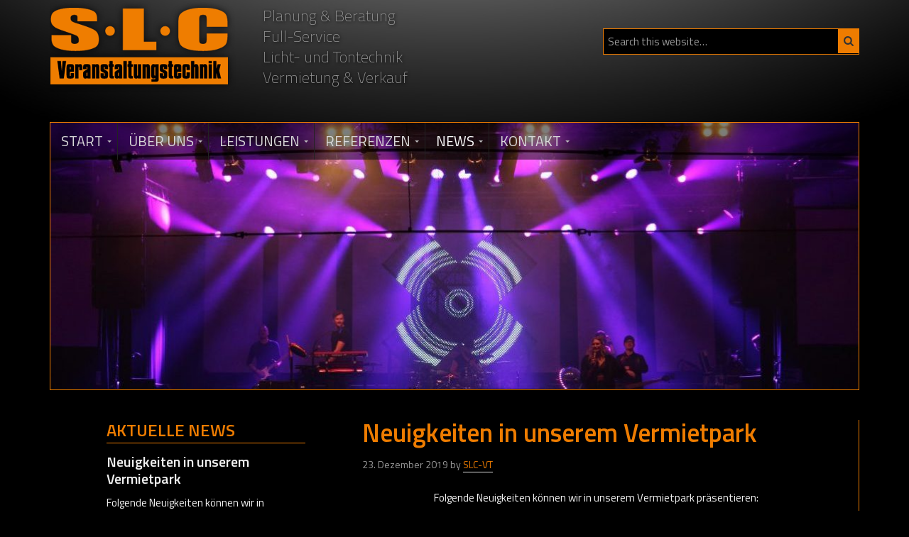

--- FILE ---
content_type: text/html; charset=UTF-8
request_url: http://www.slc-veranstaltungstechnik.de/neuigkeiten-in-unserem-vermietpark/
body_size: 31956
content:
<!DOCTYPE html>
<html lang="de-DE">
<head >
<meta charset="UTF-8" />
<title>Neuigkeiten in unserem Vermietpark</title><meta name="robots" content="noodp,noydir" />
<meta name="viewport" content="width=device-width, initial-scale=1" />
<link rel='dns-prefetch' href='//fonts.googleapis.com' />
<link rel='dns-prefetch' href='//s.w.org' />
<link rel="alternate" type="application/rss+xml" title="SLC Veranstaltungstechnik &raquo; Feed" href="http://www.slc-veranstaltungstechnik.de/feed/" />
<link rel="alternate" type="application/rss+xml" title="SLC Veranstaltungstechnik &raquo; Kommentar-Feed" href="http://www.slc-veranstaltungstechnik.de/comments/feed/" />
<link rel="canonical" href="http://www.slc-veranstaltungstechnik.de/neuigkeiten-in-unserem-vermietpark/" />
		<script type="text/javascript">
			window._wpemojiSettings = {"baseUrl":"https:\/\/s.w.org\/images\/core\/emoji\/11.2.0\/72x72\/","ext":".png","svgUrl":"https:\/\/s.w.org\/images\/core\/emoji\/11.2.0\/svg\/","svgExt":".svg","source":{"concatemoji":"http:\/\/www.slc-veranstaltungstechnik.de\/wp-includes\/js\/wp-emoji-release.min.js?ver=5.1.6"}};
			!function(a,b,c){function d(a,b){var c=String.fromCharCode;l.clearRect(0,0,k.width,k.height),l.fillText(c.apply(this,a),0,0);var d=k.toDataURL();l.clearRect(0,0,k.width,k.height),l.fillText(c.apply(this,b),0,0);var e=k.toDataURL();return d===e}function e(a){var b;if(!l||!l.fillText)return!1;switch(l.textBaseline="top",l.font="600 32px Arial",a){case"flag":return!(b=d([55356,56826,55356,56819],[55356,56826,8203,55356,56819]))&&(b=d([55356,57332,56128,56423,56128,56418,56128,56421,56128,56430,56128,56423,56128,56447],[55356,57332,8203,56128,56423,8203,56128,56418,8203,56128,56421,8203,56128,56430,8203,56128,56423,8203,56128,56447]),!b);case"emoji":return b=d([55358,56760,9792,65039],[55358,56760,8203,9792,65039]),!b}return!1}function f(a){var c=b.createElement("script");c.src=a,c.defer=c.type="text/javascript",b.getElementsByTagName("head")[0].appendChild(c)}var g,h,i,j,k=b.createElement("canvas"),l=k.getContext&&k.getContext("2d");for(j=Array("flag","emoji"),c.supports={everything:!0,everythingExceptFlag:!0},i=0;i<j.length;i++)c.supports[j[i]]=e(j[i]),c.supports.everything=c.supports.everything&&c.supports[j[i]],"flag"!==j[i]&&(c.supports.everythingExceptFlag=c.supports.everythingExceptFlag&&c.supports[j[i]]);c.supports.everythingExceptFlag=c.supports.everythingExceptFlag&&!c.supports.flag,c.DOMReady=!1,c.readyCallback=function(){c.DOMReady=!0},c.supports.everything||(h=function(){c.readyCallback()},b.addEventListener?(b.addEventListener("DOMContentLoaded",h,!1),a.addEventListener("load",h,!1)):(a.attachEvent("onload",h),b.attachEvent("onreadystatechange",function(){"complete"===b.readyState&&c.readyCallback()})),g=c.source||{},g.concatemoji?f(g.concatemoji):g.wpemoji&&g.twemoji&&(f(g.twemoji),f(g.wpemoji)))}(window,document,window._wpemojiSettings);
		</script>
		<style type="text/css">
img.wp-smiley,
img.emoji {
	display: inline !important;
	border: none !important;
	box-shadow: none !important;
	height: 1em !important;
	width: 1em !important;
	margin: 0 .07em !important;
	vertical-align: -0.1em !important;
	background: none !important;
	padding: 0 !important;
}
</style>
	<link rel='stylesheet' id='slc-veranstaltungstechnik-css'  href='http://www.slc-veranstaltungstechnik.de/wp-content/themes/slc/style.css?ver=2.0.1' type='text/css' media='all' />
<link rel='stylesheet' id='wp-block-library-css'  href='http://www.slc-veranstaltungstechnik.de/wp-includes/css/dist/block-library/style.min.css?ver=5.1.6' type='text/css' media='all' />
<link rel='stylesheet' id='contact-form-7-css'  href='http://www.slc-veranstaltungstechnik.de/wp-content/plugins/contact-form-7/includes/css/styles.css?ver=4.3' type='text/css' media='all' />
<link rel='stylesheet' id='responsive_map_css-css'  href='http://www.slc-veranstaltungstechnik.de/wp-content/plugins/responsive-maps-plugin/includes/css/style.css?ver=2.17' type='text/css' media='all' />
<link rel='stylesheet' id='ubermenu-basic-css'  href='http://www.slc-veranstaltungstechnik.de/wp-content/plugins/ubermenu/standard/styles/basic.css?ver=2.4.0.0' type='text/css' media='all' />
<link rel='stylesheet' id='ubermenu-grey-white-css'  href='http://www.slc-veranstaltungstechnik.de/wp-content/plugins/ubermenu/core/styles/skins/blackwhite.css?ver=2.4.0.0' type='text/css' media='all' />
<link rel='stylesheet' id='google-font-titillium-css'  href='//fonts.googleapis.com/css?family=Titillium+Web%3A200%2C400%2C600&#038;ver=2.0.1' type='text/css' media='all' />
<link rel='stylesheet' id='genesis-extender-default-css'  href='http://www.slc-veranstaltungstechnik.de/wp-content/plugins/genesis-extender/lib/css/default.css?ver=1446710792' type='text/css' media='all' />
<link rel='stylesheet' id='genesis-extender-custom-css'  href='//www.slc-veranstaltungstechnik.de/wp-content/uploads/genesis-extender/plugin/genesis-extender-custom.css?ver=1446710963' type='text/css' media='all' />
<script type='text/javascript' src='http://www.slc-veranstaltungstechnik.de/wp-includes/js/jquery/jquery.js?ver=1.12.4'></script>
<script type='text/javascript' src='http://www.slc-veranstaltungstechnik.de/wp-includes/js/jquery/jquery-migrate.min.js?ver=1.4.1'></script>
<link rel='https://api.w.org/' href='http://www.slc-veranstaltungstechnik.de/wp-json/' />
<link rel="EditURI" type="application/rsd+xml" title="RSD" href="http://www.slc-veranstaltungstechnik.de/xmlrpc.php?rsd" />
<link rel="alternate" type="application/json+oembed" href="http://www.slc-veranstaltungstechnik.de/wp-json/oembed/1.0/embed?url=http%3A%2F%2Fwww.slc-veranstaltungstechnik.de%2Fneuigkeiten-in-unserem-vermietpark%2F" />
<link rel="alternate" type="text/xml+oembed" href="http://www.slc-veranstaltungstechnik.de/wp-json/oembed/1.0/embed?url=http%3A%2F%2Fwww.slc-veranstaltungstechnik.de%2Fneuigkeiten-in-unserem-vermietpark%2F&#038;format=xml" />
<!--[if lt IE 9]><script src="//html5shiv.googlecode.com/svn/trunk/html5.js"></script><![endif]-->
<style type="text/css" id="custom-background-css">
body.custom-background { background-color: #000000; background-image: url("http://www.slc-veranstaltungstechnik.de/wp-content/uploads/2016/04/Hintergrund5.jpg"); background-position: left top; background-size: auto; background-repeat: repeat; background-attachment: fixed; }
</style>
	<link rel="icon" href="http://www.slc-veranstaltungstechnik.de/wp-content/uploads/2016/04/cropped-icon-SLC-Veranstaltungstechnik-32x32.jpg" sizes="32x32" />
<link rel="icon" href="http://www.slc-veranstaltungstechnik.de/wp-content/uploads/2016/04/cropped-icon-SLC-Veranstaltungstechnik-192x192.jpg" sizes="192x192" />
<link rel="apple-touch-icon-precomposed" href="http://www.slc-veranstaltungstechnik.de/wp-content/uploads/2016/04/cropped-icon-SLC-Veranstaltungstechnik-180x180.jpg" />
<meta name="msapplication-TileImage" content="http://www.slc-veranstaltungstechnik.de/wp-content/uploads/2016/04/cropped-icon-SLC-Veranstaltungstechnik-270x270.jpg" />

<!-- UberMenu CSS - Controlled through UberMenu Options Panel 
================================================================ -->
<style type="text/css" id="ubermenu-style-generator-css">
/* Image Text Padding */
#megaMenu .ss-nav-menu-with-img > a > .wpmega-link-title, #megaMenu .ss-nav-menu-with-img > a > .wpmega-link-description, #megaMenu .ss-nav-menu-with-img > a > .wpmega-item-description, #megaMenu .ss-nav-menu-with-img > span.um-anchoremulator > .wpmega-link-title, #megaMenu .ss-nav-menu-with-img > span.um-anchoremulator > .wpmega-link-description, #megaMenu .ss-nav-menu-with-img > span.um-anchoremulator > .wpmega-item-description{
  padding-left: 23px;
}


/* Custom Tweaks - UberMenu Style Configuration Settings */
#megaMenu ul.megaMenu li.menu-item > a span { font-size: 20px; font-size: 2rem; font-weight: 400; text-transform: uppercase; }	
</style>
<!-- end UberMenu CSS -->
		
			</head>
<body class="post-template-default single single-post postid-327 single-format-standard custom-background header-image header-full-width nolayout mac chrome override" itemscope itemtype="http://schema.org/Blog"><div class="site-container"><header class="site-header" itemscope itemtype="http://schema.org/WPHeader"><div class="wrap"><div class="title-area"><div class="two-thirds first"><h1 class="site-title" itemprop="headline"><a href="http://www.slc-veranstaltungstechnik.de/" title="SLC Veranstaltungstechnik">SLC Veranstaltungstechnik</a></h1><h2 class="site-description" itemprop="description">Planung &amp; Beratung<br>Full-Service<br>Licht- und Tontechnik<br>Vermietung &amp; Verkauf</h2></div><div class="one-third"><aside class="header_search widget-area header-widget-area"><section class="widget widget_search"><div class="widget-wrap"><form method="get" class="search-form" action="http://www.slc-veranstaltungstechnik.de/" role="search"><input type="search" name="s" placeholder="Search this website&#x2026;" /><input type="submit" value="&#xe801;" /></form></div></section></aside></div></div></div></header><div class="after-header"><div class="wrap"><div class="header-slider"><div class="wrap"><div id="soliloquy-container-76" class="soliloquy-container soliloquy-fade soliloquy-theme-default soliloquy-preloader" style="max-width: 1140px; max-height: 415px; "><div id="soliloquy-76" class="soliloquy"><ul id="soliloquy-list-76" class="soliloquy-slides"><li id="soliloquy-76-item-1" class="soliloquy-item soliloquy-image-slide" style="display: none;" ><img class="soliloquy-item-image" src="http://www.slc-veranstaltungstechnik.de/wp-content/uploads/2013/12/IMG_0500-e1524596635823.jpg" alt="" title="" /></li><li id="soliloquy-76-item-2" class="soliloquy-item soliloquy-image-slide" style="display: none;" ><img class="soliloquy-item-image" src="http://www.slc-veranstaltungstechnik.de/wp-content/plugins/soliloquy/css/images/holder.gif" data-soliloquy-src="http://www.slc-veranstaltungstechnik.de/wp-content/uploads/2013/12/29386017_2041165009469271_8437789928204533760_o-e1524596539905.jpg" alt="" title="" /></li><li id="soliloquy-76-item-3" class="soliloquy-item soliloquy-image-slide" style="display: none;" ><img class="soliloquy-item-image" src="http://www.slc-veranstaltungstechnik.de/wp-content/plugins/soliloquy/css/images/holder.gif" data-soliloquy-src="http://www.slc-veranstaltungstechnik.de/wp-content/uploads/2013/12/main-slider-bild2.jpg" alt="" title="Main Slider" /></li><li id="soliloquy-76-item-4" class="soliloquy-item soliloquy-image-slide" style="display: none;" ><img class="soliloquy-item-image" src="http://www.slc-veranstaltungstechnik.de/wp-content/plugins/soliloquy/css/images/holder.gif" data-soliloquy-src="http://www.slc-veranstaltungstechnik.de/wp-content/uploads/2013/12/main-slider-bild4.jpg" alt="" title="Main Slider" /></li><li id="soliloquy-76-item-5" class="soliloquy-item soliloquy-image-slide" style="display: none;" ><img class="soliloquy-item-image" src="http://www.slc-veranstaltungstechnik.de/wp-content/plugins/soliloquy/css/images/holder.gif" data-soliloquy-src="http://www.slc-veranstaltungstechnik.de/wp-content/uploads/2013/12/main-slider-bild9.jpg" alt="" title="Main Slider" /></li></ul></div></div><style type="text/css">.soliloquy-container.soliloquy-preloader{background: url("http://www.slc-veranstaltungstechnik.de/wp-content/plugins/soliloquy/css/images/preloader.gif") no-repeat scroll 50% 50%;}@media only screen and (-webkit-min-device-pixel-ratio: 1.5),only screen and (-o-min-device-pixel-ratio: 3/2),only screen and (min--moz-device-pixel-ratio: 1.5),only screen and (min-device-pixel-ratio: 1.5){.soliloquy-container.soliloquy-preloader{background-image: url("http://www.slc-veranstaltungstechnik.de/wp-content/plugins/soliloquy/css/images/preloader@2x.gif");background-size: 16px 16px;}}</style></div></div><nav class="nav-primary" itemscope itemtype="http://schema.org/SiteNavigationElement"><div class="wrap"><nav id="megaMenu" class="megaMenuContainer megaMenu-nojs megaMenuHorizontal wpmega-preset-grey-white megaResponsive megaResponsiveToggle wpmega-withjs megaMenuOnHover megaFullWidth wpmega-noconflict megaMinimizeResiduals megaResetStyles themeloc-primary"><div id="megaMenuToggle" class="megaMenuToggle">Menu&nbsp; <span class="megaMenuToggle-icon"></span></div><ul id="megaUber" class="megaMenu"><li id="menu-item-17" class="menu-item menu-item-type-post_type menu-item-object-page menu-item-home ss-nav-menu-item-0 ss-nav-menu-item-depth-0 ss-nav-menu-mega ss-nav-menu-mega-alignCenter"><a href="http://www.slc-veranstaltungstechnik.de/"><span class="wpmega-link-title">Start</span></a></li><li id="menu-item-118" class="menu-item menu-item-type-post_type menu-item-object-page ss-nav-menu-item-1 ss-nav-menu-item-depth-0 ss-nav-menu-mega ss-nav-menu-mega-alignCenter"><a href="http://www.slc-veranstaltungstechnik.de/ueber-uns/"><span class="wpmega-link-title">Über uns</span></a></li><li id="menu-item-198" class="menu-item menu-item-type-custom menu-item-object-custom menu-item-has-children mega-with-sub ss-nav-menu-item-2 ss-nav-menu-item-depth-0 ss-nav-menu-reg um-flyout-align-center"><a href="/leistungen/tontechnik/"><span class="wpmega-link-title">Leistungen</span></a>
<ul class="sub-menu sub-menu-1">
<li id="menu-item-123" class="menu-item menu-item-type-post_type menu-item-object-page ss-nav-menu-item-depth-1"><a href="http://www.slc-veranstaltungstechnik.de/leistungen/tontechnik/"><span class="wpmega-link-title">Tontechnik</span></a></li><li id="menu-item-129" class="menu-item menu-item-type-post_type menu-item-object-page ss-nav-menu-item-depth-1"><a href="http://www.slc-veranstaltungstechnik.de/leistungen/lichttechnik/"><span class="wpmega-link-title">Lichttechnik</span></a></li><li id="menu-item-138" class="menu-item menu-item-type-post_type menu-item-object-page ss-nav-menu-item-depth-1"><a href="http://www.slc-veranstaltungstechnik.de/leistungen/buehnentechnik/"><span class="wpmega-link-title">Bühnentechnik</span></a></li><li id="menu-item-147" class="menu-item menu-item-type-post_type menu-item-object-page ss-nav-menu-item-depth-1"><a href="http://www.slc-veranstaltungstechnik.de/leistungen/medientechnik/"><span class="wpmega-link-title">Medientechnik</span></a></li><li id="menu-item-146" class="menu-item menu-item-type-post_type menu-item-object-page ss-nav-menu-item-depth-1"><a href="http://www.slc-veranstaltungstechnik.de/leistungen/vermietung/"><span class="wpmega-link-title">Vermietung</span></a></li><li id="menu-item-145" class="menu-item menu-item-type-post_type menu-item-object-page ss-nav-menu-item-depth-1"><a href="http://www.slc-veranstaltungstechnik.de/leistungen/verkauf/"><span class="wpmega-link-title">Verkauf</span></a></li></ul>
</li><li id="menu-item-199" class="menu-item menu-item-type-custom menu-item-object-custom menu-item-has-children mega-with-sub ss-nav-menu-item-3 ss-nav-menu-item-depth-0 ss-nav-menu-reg um-flyout-align-center"><a href="/referenzen/bands-musikanten/"><span class="wpmega-link-title">Referenzen</span></a>
<ul class="sub-menu sub-menu-1">
<li id="menu-item-182" class="menu-item menu-item-type-post_type menu-item-object-page ss-nav-menu-item-depth-1"><a href="http://www.slc-veranstaltungstechnik.de/referenzen/bands-musikanten/"><span class="wpmega-link-title">Bands / Musikanten</span></a></li><li id="menu-item-183" class="menu-item menu-item-type-post_type menu-item-object-page ss-nav-menu-item-depth-1"><a href="http://www.slc-veranstaltungstechnik.de/referenzen/comedy-kabarett/"><span class="wpmega-link-title">Comedy / Kabarett</span></a></li><li id="menu-item-187" class="menu-item menu-item-type-post_type menu-item-object-page ss-nav-menu-item-depth-1"><a href="http://www.slc-veranstaltungstechnik.de/referenzen/politik/"><span class="wpmega-link-title">Politik</span></a></li><li id="menu-item-186" class="menu-item menu-item-type-post_type menu-item-object-page ss-nav-menu-item-depth-1"><a href="http://www.slc-veranstaltungstechnik.de/referenzen/betreute-veranstaltungen/"><span class="wpmega-link-title">Von uns betreute Veranstaltungen</span></a></li><li id="menu-item-185" class="menu-item menu-item-type-post_type menu-item-object-page ss-nav-menu-item-depth-1"><a href="http://www.slc-veranstaltungstechnik.de/referenzen/industrie-messe/"><span class="wpmega-link-title">Industrie / Messe</span></a></li><li id="menu-item-184" class="menu-item menu-item-type-post_type menu-item-object-page ss-nav-menu-item-depth-1"><a href="http://www.slc-veranstaltungstechnik.de/referenzen/festzelte/"><span class="wpmega-link-title">Festzelte</span></a></li></ul>
</li><li id="menu-item-303" class="menu-item menu-item-type-taxonomy menu-item-object-category current-post-ancestor current-menu-parent current-post-parent ss-nav-menu-item-4 ss-nav-menu-item-depth-0 ss-nav-menu-mega ss-nav-menu-mega-alignCenter"><a href="http://www.slc-veranstaltungstechnik.de/category/news/"><span class="wpmega-link-title">News</span></a></li><li id="menu-item-21" class="menu-item menu-item-type-post_type menu-item-object-page ss-nav-menu-item-5 ss-nav-menu-item-depth-0 ss-nav-menu-mega ss-nav-menu-mega-alignCenter"><a href="http://www.slc-veranstaltungstechnik.de/kontakt/"><span class="wpmega-link-title">Kontakt</span></a></li></ul></nav></div></nav><img id="abstand" src="/wp-content/themes/slc/images/transparenz.png"><div class="mobilesearch wrap"><aside class="header_search widget-area header-widget-area"><section class="widget widget_search"><div class="widget-wrap"><form method="get" class="search-form" action="http://www.slc-veranstaltungstechnik.de/" role="search"><input type="search" name="s" placeholder="Search this website&#x2026;" /><input type="submit" value="&#xe801;" /></form></div></section></aside></div></div></div><div class="site-inner"><div class="content-sidebar-wrap"><main class="content"><article class="post-327 post type-post status-publish format-standard category-news entry has-post-thumbnail" itemscope itemtype="http://schema.org/BlogPosting" itemprop="blogPost"><header class="entry-header"><h1 class="entry-title" itemprop="headline">Neuigkeiten in unserem Vermietpark</h1> 
<p class="entry-meta"><time class="entry-time" itemprop="datePublished" datetime="2019-12-23T21:43:28+01:00">23. Dezember 2019</time> by <span class="entry-author" itemprop="author" itemscope itemtype="http://schema.org/Person"><a href="http://www.slc-veranstaltungstechnik.de/author/slc-vt/" class="entry-author-link" itemprop="url" rel="author"><span class="entry-author-name" itemprop="name">SLC-VT</span></a></span>  </p></header><div class="entry-content" itemprop="text"><p style="text-align: center;">Folgende Neuigkeiten können wir in unserem Vermietpark präsentieren:</p>
<p>&nbsp;</p>
<ul>
<li style="text-align: left;">MA Lighting Grand MA3 Light und Wing Lichtmischpulte</li>
</ul>
<p style="text-align: center;"><img class="alignright size-medium wp-image-398" src="http://www.slc-veranstaltungstechnik.de/wp-content/uploads/2019/12/43A60B9E-CA5F-4839-AD43-CA86FAB934A8-300x178.png" alt="" width="300" height="178" /></p>
<p>&nbsp;</p>
<p>&nbsp;</p>
<p>&nbsp;</p>
<p>&nbsp;</p>
<p>&nbsp;</p>
<ul>
<li style="text-align: left;">L Acoustics:</li>
<li style="text-align: left;">Systemendstufen: LA4X und LA12X</li>
<li style="text-align: left;">Lautsprecher: KS21, A15Focus, A15Wide, X12 und X8</li>
</ul>
<p>&nbsp;</p>
<ul>
<li style="text-align: left;">Analog Way Pulse2 &#8211; Videomischer</li>
</ul>
<p>&nbsp;</p>
<ul>
<li style="text-align: left;">Astera AX5 Akku LED Scheinwerfer mit WIFI DMX</li>
</ul>
<p>&nbsp;</p>
<ul>
<li>Robe Spiider Washlights<br />
<img class="alignright size-medium wp-image-397" src="http://www.slc-veranstaltungstechnik.de/wp-content/uploads/2019/12/ABC700B3-8850-48BB-A1DB-B0FB34609A21-279x300.png" alt="" width="279" height="300" /></li>
</ul>
<p>&nbsp;</p>
<p>&nbsp;</p>
<p>&nbsp;</p>
<p>&nbsp;</p>
<p>&nbsp;</p>
<p>&nbsp;</p>
<p>&nbsp;</p>
<ul>
<li>JB Varyscan P7 Movinglights</li>
</ul>
<p><img class="alignright size-medium wp-image-394" src="http://www.slc-veranstaltungstechnik.de/wp-content/uploads/2016/04/E024D9E4-0B47-4EBE-9CDC-56B107F8233F-286x300.png" alt="" width="286" height="300" /></p>
<p>&nbsp;</p>
<p>&nbsp;</p>
<p>&nbsp;</p>
<p>&nbsp;</p>
<p>&nbsp;</p>
<p>&nbsp;</p>
<p>&nbsp;</p>
<p>&nbsp;</p>
<p>&nbsp;</p>
<ul>
<li>Pioneer CDJ-2000 NXS 2 Player</li>
</ul>
<p><a href="http://www.slc-veranstaltungstechnik.de/wp-content/uploads/2016/04/Pioneer-CDJ-2000-Nexus-2.jpg"><img class="alignright wp-image-329" src="http://www.slc-veranstaltungstechnik.de/wp-content/uploads/2016/04/Pioneer-CDJ-2000-Nexus-2-300x243.jpg" alt="Pioneer CDJ 2000 Nexus 2" width="253" height="205" srcset="http://www.slc-veranstaltungstechnik.de/wp-content/uploads/2016/04/Pioneer-CDJ-2000-Nexus-2-300x243.jpg 300w, http://www.slc-veranstaltungstechnik.de/wp-content/uploads/2016/04/Pioneer-CDJ-2000-Nexus-2.jpg 400w" sizes="(max-width: 253px) 100vw, 253px" /></a></p>
<p>&nbsp;</p>
<p>&nbsp;</p>
<p>&nbsp;</p>
<p>&nbsp;</p>
<p>&nbsp;</p>
<p>&nbsp;</p>
<ul>
<li>Pioneer DJM- 900 NXS 2 Mischpult<a href="http://www.slc-veranstaltungstechnik.de/wp-content/uploads/2016/04/Pioneer-DJM-900-Nexus-2.jpg"><img class="alignright wp-image-328" src="http://www.slc-veranstaltungstechnik.de/wp-content/uploads/2016/04/Pioneer-DJM-900-Nexus-2-300x258.jpg" alt="Pioneer DJM 900 Nexus 2" width="255" height="219" srcset="http://www.slc-veranstaltungstechnik.de/wp-content/uploads/2016/04/Pioneer-DJM-900-Nexus-2-300x258.jpg 300w, http://www.slc-veranstaltungstechnik.de/wp-content/uploads/2016/04/Pioneer-DJM-900-Nexus-2-482x415.jpg 482w, http://www.slc-veranstaltungstechnik.de/wp-content/uploads/2016/04/Pioneer-DJM-900-Nexus-2.jpg 720w" sizes="(max-width: 255px) 100vw, 255px" /></a></li>
</ul>
<p>&nbsp;</p>
<p>&nbsp;</p>
<p>&nbsp;</p>
<p>&nbsp;</p>
<p>&nbsp;</p>
<p>&nbsp;</p>
<ul>
<li><a href="http://www.slc-veranstaltungstechnik.de/ax7astera/">nochmalige Erhöhung des Bestands unserer Astera AX 7 Akku LED Par Scheinwerfer mit WIFI DMX auf nun 30 Stück</a></li>
</ul>
<p><a href="http://www.slc-veranstaltungstechnik.de/wp-content/uploads/2016/04/Astera-AX7.png"><img class="alignright wp-image-330" src="http://www.slc-veranstaltungstechnik.de/wp-content/uploads/2016/04/Astera-AX7-250x300.png" alt="Astera AX7" width="207" height="248" /></a></p>
<p>&nbsp;</p>
<p>&nbsp;</p>
<p>&nbsp;</p>
<p>&nbsp;</p>
<p>&nbsp;</p>
<p>&nbsp;</p>
<p>&nbsp;</p>
<ul>
<li>Astera AX3 Mini Akku LED Scheinwerfer mit WIFI DMX -&gt; kabellos, hell und innovativ illuminieren</li>
</ul>
<p><a href="http://www.slc-veranstaltungstechnik.de/wp-content/uploads/2016/04/Astera-AX3.png"><img class="alignright size-medium wp-image-332" src="http://www.slc-veranstaltungstechnik.de/wp-content/uploads/2016/04/Astera-AX3-250x300.png" alt="Astera AX3" width="250" height="300" /></a></p>
<p>&nbsp;</p>
<p>&nbsp;</p>
<p>&nbsp;</p>
<p>&nbsp;</p>
<p>&nbsp;</p>
<p>&nbsp;</p>
<p>&nbsp;</p>
<p>&nbsp;</p>
<p>&nbsp;</p>
</div><footer class="entry-footer"><p class="entry-meta"><span class="entry-categories">Filed Under: <a href="http://www.slc-veranstaltungstechnik.de/category/news/" rel="category tag">News</a></span> </p></footer></article></main><aside class="sidebar sidebar-primary widget-area" role="complementary" aria-label="Primary Sidebar" itemscope itemtype="http://schema.org/WPSideBar"><section id="featured-post-2" class="widget featured-content featuredpost"><div class="widget-wrap"><h4 class="widget-title widgettitle">Aktuelle News</h4>
<article class="post-327 post type-post status-publish format-standard category-news entry has-post-thumbnail"><header class="entry-header"><h2 class="entry-title"><a href="http://www.slc-veranstaltungstechnik.de/neuigkeiten-in-unserem-vermietpark/">Neuigkeiten in unserem Vermietpark</a></h2></header><div class="entry-content"><p>Folgende Neuigkeiten können wir in unserem Vermietpark präsentieren: &nbsp; MA Lighting Grand MA3 Light und Wing Lichtmischpulte &nbsp; &nbsp; &nbsp; &nbsp; &nbsp; L Acoustics: Systemendstufen: LA4X und LA12X Lautsprecher: KS21, A15Focus, A15Wide, X12 und X8 &nbsp; Analog Way Pulse2 &#8211; Videomischer &nbsp; Astera AX5 Akku LED Scheinwerfer mit WIFI DMX &nbsp; Robe Spiider Washlights &nbsp; &nbsp; [&hellip;]</p>
</div></article><article class="post-305 post type-post status-publish format-standard category-news entry has-post-thumbnail"><header class="entry-header"><h2 class="entry-title"><a href="http://www.slc-veranstaltungstechnik.de/ax7astera/">S.L.C.-VT bricht in ein neues technisches Zeitalter auf</a></h2></header><div class="entry-content"><p>Ab sofort sind in unserem Vermietpark 30 Stück Astera AX7 Akku LED Par Scheinwerfer mit Wifi DMX erhältlich. Wir gehen mit diesen Lampen einen ganz neuen innovativen Weg. Mit unseren AX7 Scheinwerfern können wir bis zu 20 Stunden kabellos und hell illuminieren. Der Astera AX 7 zeichnet sich durch hochwertige 4&#215;15 Watt Cree LEDs mit [&hellip;]</p>
</div></article></div></section>
<section id="text-3" class="widget widget_text"><div class="widget-wrap">			<div class="textwidget"><img src="/wp-content/uploads/2017/03/Ausbildungsbetrieb-2017.jpg" title="Ausbildungsbetrieb 2017"></div>
		</div></section>
<section id="text-2" class="widget widget_text"><div class="widget-wrap"><h4 class="widget-title widgettitle">Kontakt</h4>
			<div class="textwidget"><div id="kontakt-infos"><p>Für weitere Infos oder ein unverbindliches Angebot, nehmen Sie bitte Kontakt mit uns auf. Nutzen Sie dafür auch gerne unser <a href="/kontakt/">Kontaktformular</a>.</p>
<ul><li class="fon"><i class="icon-phone"></i>+49(0)179-7715523 (A. Unterrainer)</li>
<li class="fon"><i class="icon-phone"></i>+49(0)179-8309596 (Q. Diehl)</li>
<li class="fax"><i class="icon-print"></i>+49(0)8171-10410</li>
<li class="mail"><i class="icon-mail"></i><a title="E-Mail an SLC Veranstaltungstechnik senden" href="mailto:info@slc-veranstaltungstechnik.de">info@slc-veranstaltungstechnik.de</a></li>
<li class="url"><i class="icon-globe"></i><a title="Website der SLC Veranstaltungstechnik" href="http://www.slc-veranstaltungstechnik.de/">www.slc-veranstaltungstechnik.de</a></li></ul></div></div>
		</div></section>
</aside></div><aside class="sidebar sidebar-secondary widget-area" role="complementary" aria-label="Secondary Sidebar" itemscope itemtype="http://schema.org/WPSideBar"><section id="media_image-3" class="widget widget_media_image"><div class="widget-wrap"><h4 class="widget-title widgettitle">Like us:</h4>
<a href="https://www.facebook.com/slcveranstaltungstechnik/"><img width="31" height="28" src="http://www.slc-veranstaltungstechnik.de/wp-content/uploads/2018/04/Facebook.png" class="image wp-image-374  attachment-full size-full" alt="" style="max-width: 100%; height: auto;" /></a></div></section>
</aside></div><footer class="site-footer" itemscope itemtype="http://schema.org/WPFooter"><div class="wrap"><p>&#x000A9; 2026 <a href="http://www.slc-veranstaltungstechnik.de/" title="Internetauftritt der Firma SLC Veranstaltungstechnik">SLC Veranstaltungstechnik</a> | <a href="/impressum/" title="Impressum">Impressum</a> | <a href="haftungsausschluss" title="Haftungsausschluss">Haftungsausschluss</a><br>Designed by <a href="http://www.adlerpromedia.de/" title="Zur Webseite der Adler ProMedia Werbeagentur">Adler ProMedia Werbeagentur</a></p></div></footer></div><link rel='stylesheet' id='soliloquy-style-css'  href='http://www.slc-veranstaltungstechnik.de/wp-content/plugins/soliloquy/css/soliloquy.css?ver=1.5.6.3' type='text/css' media='all' />
<script type='text/javascript' src='http://www.slc-veranstaltungstechnik.de/wp-includes/js/hoverIntent.min.js?ver=1.8.1'></script>
<script type='text/javascript'>
/* <![CDATA[ */
var uberMenuSettings = {"speed":"300","trigger":"hoverIntent","orientation":"horizontal","transition":"slide","hoverInterval":"50","hoverTimeout":"400","removeConflicts":"on","autoAlign":"off","noconflict":"off","fullWidthSubs":"off","androidClick":"off","windowsClick":"on","iOScloseButton":"on","loadGoogleMaps":"off","repositionOnLoad":"off"};
/* ]]> */
</script>
<script type='text/javascript' src='http://www.slc-veranstaltungstechnik.de/wp-content/plugins/ubermenu/core/js/ubermenu.min.js?ver=5.1.6'></script>
<script type='text/javascript' src='http://www.slc-veranstaltungstechnik.de/wp-content/plugins/contact-form-7/includes/js/jquery.form.min.js?ver=3.51.0-2014.06.20'></script>
<script type='text/javascript'>
/* <![CDATA[ */
var _wpcf7 = {"loaderUrl":"http:\/\/www.slc-veranstaltungstechnik.de\/wp-content\/plugins\/contact-form-7\/images\/ajax-loader.gif","sending":"Senden ..."};
/* ]]> */
</script>
<script type='text/javascript' src='http://www.slc-veranstaltungstechnik.de/wp-content/plugins/contact-form-7/includes/js/scripts.js?ver=4.3'></script>
<script type='text/javascript' src='http://www.slc-veranstaltungstechnik.de/wp-includes/js/wp-embed.min.js?ver=5.1.6'></script>
<script type='text/javascript' src='http://www.slc-veranstaltungstechnik.de/wp-content/plugins/soliloquy/js/soliloquy.js?ver=1.5.6.3'></script>
				<script type="text/javascript">var soliloquySlider76;jQuery(document).ready(function($){$("#soliloquy-container-76").css({"height":(Math.round($("#soliloquy-container-76").width() / 2.7469879518072))});});jQuery(document).ready(function($){var soliloquy_holder = $("#soliloquy-container-76").find(".soliloquy-item img.soliloquy-item-image");if(0 !== soliloquy_holder.length){$.each(soliloquy_holder, function(i,el){if(typeof $(this).attr("data-soliloquy-src") == "undefined" || false == $(this).attr("data-soliloquy-src")) return;(new Image()).src = $(this).attr("data-soliloquy-src");$(this).attr("src", $(this).attr("data-soliloquy-src")).removeAttr("data-soliloquy-src");});}$('#soliloquy-76').soliloquy({animation:'fade',slideshow:true,slideshowSpeed:5000,animationSpeed:500,directionNav:false,controlNav:false,keyboard:true,multipleKeyboard:false,mousewheel:false,pausePlay:false,randomize:false,startAt:0,animationLoop:true,pauseOnAction:true,pauseOnHover:false,controlsContainer:'#soliloquy-container-76',manualControls:'',video:false,useCSS:true,reverse:false,smoothHeight:false,touch:true,initDelay:1000,namespace:'soliloquy-',selector:'.soliloquy-slides > li',start:function(slider){soliloquySlider76 = slider;var soliloquyPoll76 = (function(){var timer = 0;return function(callback, ms){clearTimeout(timer);timer = setTimeout(callback, ms);};})(), soliloquyFlag76 = false;if ( ! soliloquyFlag76 ) {soliloquyPoll76(function(){ if ( 0 === $("#soliloquy-container-76 .soliloquy").height() ) {if ( 0 === $("#soliloquy-container-76 .soliloquy-item:first").height() ) return;$("#soliloquy-container-76 .soliloquy").height($("#soliloquy-container-76 .soliloquy-item:first").height()); soliloquyFlag76 = true;} }, 10);}jQuery("#soliloquy-container-76").css({ "background" : "transparent", "background-image" : "none", "height" : "auto" });},before:function(slider){},after:function(slider){},end:function(slider){},added:function(slider){},removed:function(slider){}});});</script>
				</body>
</html>


--- FILE ---
content_type: text/css
request_url: http://www.slc-veranstaltungstechnik.de/wp-content/themes/slc/style.css?ver=2.0.1
body_size: 53502
content:
/*
	Theme Name: SLC Veranstaltungstechnik
	Description: Child-Theme für SLC Veranstaltungstechnik.
	Author: Adler ProMedia Werbeagentur
	Author URI: http://www.adlerpromedia.de/
	Version: 2.0.1

	Tags: slc, veranstaltungstechnik, black, orange

	Template: genesis
	Template Version: 2.0.1

	License: GPL-2.0+
	License URI: http://www.opensource.org/licenses/gpl-license.php
*/


/* Table of Contents

	- HTML5 Reset
		- Baseline Normalize
		- Box Sizing
		- Float Clearing
	- Defaults
		- Typographical Elements
		- Headings
		- Objects
		- Forms
		- Tables
	- Structure and Layout
		- Site Containers
		- Column Widths and Positions
		- Column Classes
	- Common Classes
		- WordPress
		- Genesis
		- Titles
	- Widgets
		- Featured Content
	- Plugins
		- Genesis eNews Extended
		- Genesis Latest Tweets
		- Gravity Forms
		- Jetpack
	- Site Header
		- Title Area
		- Widget Area
	- Site Navigation
		- Header Navigation
		- Primary Navigation
		- Secondary Navigation
	- Content Area
		- Entries
		- Pagination
		- Comments
	- Sidebars
	- Footer Widgets
	- Site Footer
	- Media Queries
		- max-width: 1139px
		- max-width: 1023px
		- max-width: 767px

*/


@viewport,
@-ms-viewport {
    zoom: 1.0;
    width: extend-to-zoom;
}


/*
HTML5 Reset
---------------------------------------------------------------------------------------------------- */

/* Baseline Normalize
	normalize.css v2.1.2 | MIT License | git.io/normalize
--------------------------------------------- */

article,aside,details,figcaption,figure,footer,header,hgroup,main,nav,section,summary{display:block}audio,canvas,video{display:inline-block}audio:not([controls]){display:none;height:0}[hidden]{display:none}html{font-family:sans-serif;-ms-text-size-adjust:100%;-webkit-text-size-adjust:100%}body{margin:0}a:focus{outline:thin dotted}a:active,a:hover{outline:0}h1{font-size:2em;margin:.67em 0}abbr[title]{border-bottom:1px dotted}b,strong{font-weight:bold}dfn{font-style:italic}hr{-moz-box-sizing:content-box;box-sizing:content-box;height:0}mark{background:#ff0;color:#000}code,kbd,pre,samp{font-family:monospace,serif;font-size:1em}pre{white-space:pre-wrap}q{quotes:"\201C" "\201D" "\2018" "\2019"}small{font-size:80%}sub,sup{font-size:75%;line-height:0;position:relative;vertical-align:baseline}sup{top:-0.5em}sub{bottom:-0.25em}img{border:0}svg:not(:root){overflow:hidden}figure{margin:0}fieldset{border:1px solid silver;margin:0 2px;padding:.35em .625em .75em}legend{border:0;padding:0}button,input,select,textarea{font-family:inherit;font-size:100%;margin:0}button,input{line-height:normal}button,select{text-transform:none}button,html input[type="button"],input[type="reset"],input[type="submit"]{-webkit-appearance:button;cursor:pointer}button[disabled],html input[disabled]{cursor:default}input[type="checkbox"],input[type="radio"]{box-sizing:border-box;padding:0}input[type="search"]{-webkit-appearance:textfield;-moz-box-sizing:content-box;-webkit-box-sizing:content-box;box-sizing:content-box}input[type="search"]::-webkit-search-cancel-button,input[type="search"]::-webkit-search-decoration{-webkit-appearance:none}button::-moz-focus-inner,input::-moz-focus-inner{border:0;padding:0}textarea{overflow:auto;vertical-align:top}table{border-collapse:collapse;border-spacing:0}

/* Box Sizing
--------------------------------------------- */

*,
input[type="search"] {
	-webkit-box-sizing: border-box;
	-moz-box-sizing:    border-box;
	box-sizing:         border-box;
}

/* Float Clearing
--------------------------------------------- */

.archive-pagination:before,
.clearfix:before,
.entry:before,
.entry-pagination:before,
.footer-widgets:before,
/*.nav-primary:before,*/
.nav-secondary:before,
.site-container:before,
.site-footer:before,
.site-header:before,
.site-inner:before,
.wrap:before,
.after-content:before {
	content: " ";
	display: table;
}

.archive-pagination:after,
.clearfix:after,
.entry:after,
.entry-pagination:after,
.footer-widgets:after,
/*.nav-primary:after,*/
.nav-secondary:after,
.site-container:after,
.site-footer:after,
.site-header:after,
.site-inner:after,
.wrap:after,
.after-content:after {
	clear: both;
	content: " ";
	display: table;
}


/*
Icon-Font
---------------------------------------------------------------------------------------------------- */
@font-face {
  font-family: 'fontello';
  src: url('../font/fontello.eot?65132000');
  src: url('../font/fontello.eot?65132000#iefix') format('embedded-opentype'),
       url('../font/fontello.svg?65132000#fontello') format('svg');
  font-weight: normal;
  font-style: normal;
}
@font-face {
  font-family: 'fontello';
  src: url('[data-uri]') format('woff'),
       url('[data-uri]') format('truetype');
}
/* Chrome hack: SVG is rendered more smooth in Windozze. 100% magic, uncomment if you need it. */
/* Note, that will break hinting! In other OS-es font will be not as sharp as it could be */
/*
@media screen and (-webkit-min-device-pixel-ratio:0) {
  @font-face {
    font-family: 'fontello';
    src: url('../font/fontello.svg?65132000#fontello') format('svg');
  }
}
*/

 [class^="icon-"]:before, [class*=" icon-"]:before {
  font-family: "fontello";
  font-style: normal;
  font-weight: normal;
  speak: none;

  display: inline-block;
  text-decoration: inherit;
  width: 1em;
  margin-right: .2em;
  text-align: center;
  /* opacity: .8; */

  /* For safety - reset parent styles, that can break glyph codes*/
  font-variant: normal;
  text-transform: none;

  /* fix buttons height, for twitter bootstrap */
  line-height: 1em;

  /* Animation center compensation - margins should be symmetric */
  /* remove if not needed */
  margin-left: .2em;

  /* you can be more comfortable with increased icons size */
  /* font-size: 120%; */

  /* Uncomment for 3D effect */
  /* text-shadow: 1px 1px 1px rgba(127, 127, 127, 0.3); */
}
.icon-search:before { content: '\e801'; } /* '' */
.icon-mail:before { content: '\e800'; padding-right: .5rem; } /* '' */
.icon-print:before { content: '\e802'; padding-right: .5rem; } /* '' */
.icon-phone:before { content: '\e803'; padding-right: .5rem; } /* '' */
.icon-globe:before { content: '\e804'; padding-right: .5rem; } /* '' */


/*
Defaults
---------------------------------------------------------------------------------------------------- */

/* Typographical Elements
--------------------------------------------- */

html {
	font-size: 62.5%; /* 10px browser default */
}

body {
	/*background: url(images/bg-top.jpg) no-repeat scroll center top #000;*/
	background: url(images/bg-bottom.jpg) no-repeat scroll center bottom #000;
	color: #f0f0f0;
	font-family: 'Titillium Web', 'Helvetica Neue', Helvetica, Arial, sans-serif;
	font-size: 15px;
	font-size: 1.5rem;
	font-weight: 400;
	line-height: 1.625;
}

.site-container {
	background: url(images/bg-top.jpg) no-repeat scroll center top transparent;
	/*background: rgba(255,0,0,.25);*/
}

body.custom-background {
	/*background: green !important;*/
	background-repeat: no-repeat!important;
	/*background-position: center center!important;*/
}

a,
button,
input:focus,
input[type="button"],
input[type="reset"],
input[type="submit"],
textarea:focus,
.button {
	-webkit-transition: all 0.1s ease-in-out;
	-moz-transition:    all 0.1s ease-in-out;
	-ms-transition:     all 0.1s ease-in-out;
	-o-transition:      all 0.1s ease-in-out;
	transition:         all 0.1s ease-in-out;
}

::-moz-selection {
	background-color: #333;
	color: #fff;
}

::selection {
	background-color: #333;
	color: #fff;
}

a {
	color: #ee7c00;
	text-decoration: none;
}

a img {
	margin-bottom: -4px;
	margin-bottom: -0.4rem;
}

a:hover {
	color: #333;
}

p {
	margin: 0 0 24px;
	margin: 0 0 2.4rem;
	padding: 0;
}

strong {
	font-weight: 600;
}

ol,
ul {
	margin: 0;
	padding: 0;
}

blockquote,
blockquote::before {
	color: #999;
}

blockquote {
	margin: 40px 40px 24px;
	margin: 4rem 4rem 2.4rem;
}

blockquote::before {
	content: "\201C";
	display: block;
	font-size: 30px;
	font-size: 3rem;
	height: 0;
	left: -20px;
	position: relative;
	top: -10px;
}

.entry-content code {
	background-color: #333;
	color: #ddd;
}

cite {
	font-style: normal;
}

/* Headings
--------------------------------------------- */

h1,
h2,
h3,
h4,
h5,
h6 {
	color: #ee7c00;
	font-family: 'Titillium Web', sans-serif;
	font-weight: 600;
	line-height: 1.2;
	margin: 0 0 16px;
	margin: 0 0 1.6rem;
	text-shadow: 1px 1px 4px #000;
}

h1 {
	font-size: 24px;
	font-size: 2.4rem;
}

h2 {
	font-size: 20px;
	font-size: 2rem;
}

h3 {
	font-size: 16px;
	font-size: 1.6rem;
}

h4 {
	font-size: 16px;
	font-size: 1.6rem;
}

h5 {
	font-size: 16px;
	font-size: 1.6rem;
}

h6 {
	font-size: 16px;
	font-size: 1.6rem;
}

/* Objects
--------------------------------------------- */

embed,
iframe,
img,
object,
video,
.wp-caption {
	max-width: 100%;
}

img {
	height: auto;
	width: auto; /* IE8 */
}

/* Forms
--------------------------------------------- */

input,
select,
textarea {
	background-color: #fff;
	border: 1px solid #ee7c00;
	border-radius: 3px;
	box-shadow: 1px 1px 3px #eee inset;
	color: #333;
	font-size: 16px;
	font-size: 1.6rem;
	padding: 4px 10px;
	padding: 0.4rem 1rem;
	width: 100%;
}

.search-form input {
	background-color: #000;
	border: 1px solid #ee7c00;
	-webkit-appearance: none;
	-webkit-border-radius:0;
    	border-radius: 0;
	box-shadow: none;
	color: #fff;
	font-size: 15px;
	font-size: 1.5rem;
	padding: 6px 30px 6px 6px;
	padding: 0.6rem 3rem 0.6rem 0.6rem;
	width: 100%;
}

::-moz-placeholder {
	color: #999;
	opacity: 1;
}

::-webkit-input-placeholder {
	color: #999;
}

input:focus,
textarea:focus {
	border: 1px solid #ee7c00;
	outline: none;
 	/*border-color: #6BACED;*/
	-webkit-box-shadow: inset 0 1px 1px rgba(0,0,0,.15), 0 0 8px rgba(82,168,236,.7);
  	-moz-box-shadow: inset 0 1px 1px rgba(0,0,0,.15), 0 0 16px #ee7c00;
  	box-shadow: inset 0 1px 1px rgba(0,0,0,.15), 0 0 16px #ee7c00;
}

button,
input[type="button"],
input[type="reset"],
input[type="submit"],
.button,
.entry-content .button {
	background-color: #333;
	border: none;
	box-shadow: none;
	color: #fff;
	cursor: pointer;
	padding: 16px 24px;
	padding: 1.6rem 2.4rem;
	text-transform: uppercase;
	width: auto;
}

button:hover,
input:hover[type="button"],
input:hover[type="reset"],
input:hover[type="submit"],
.button:hover,
.entry-content .button:hover {
	background-color: #f15123;
}

.entry-content .button:hover {
	color: #fff;
}

.button {
	border-radius: 3px;
	display: inline-block;
}

input[type="search"]::-webkit-search-cancel-button,
input[type="search"]::-webkit-search-results-button {
	display: none;
}

/* Tables
--------------------------------------------- */

table {
	border-collapse: collapse;
	border-spacing: 0;
	line-height: 2;
	margin-bottom: 40px;
	margin-bottom: 4rem;
	width: 100%;
}

tbody {
	border-bottom: 1px solid #ddd;
}

th,
td {
	text-align: left;
}

th {
	font-weight: bold;
	text-transform: uppercase;
}

td {
	border-top: 1px solid #ddd;
	padding: 6px 0;
	padding: 0.6rem 0;
}


/*
Structure and Layout
---------------------------------------------------------------------------------------------------- */

/* Site Containers
--------------------------------------------- */

.site-inner,
.wrap {
	margin: 0 auto;
	max-width: 1140px;
}

.site-inner {
	clear: both;
	padding-top: 0;
	/*padding-top: 4rem;*/
}

/* Column Widths and Positions
--------------------------------------------- */

/* Wrapping div for .content and .sidebar-primary */

.content-sidebar-sidebar .content-sidebar-wrap,
.sidebar-content-sidebar .content-sidebar-wrap,
.sidebar-sidebar-content .content-sidebar-wrap {
	width: 920px;
}

.content-sidebar-sidebar .content-sidebar-wrap {
	float: left;
}

.sidebar-content-sidebar .content-sidebar-wrap,
.sidebar-sidebar-content .content-sidebar-wrap {
	float: right;
}

/* Content */

.content {
	float: right;
	width: 740px;
}

.content-sidebar .content,
.content-sidebar-sidebar .content,
.sidebar-content-sidebar .content {
	float: left;
}

.content-sidebar-sidebar .content,
.sidebar-content-sidebar .content,
.sidebar-sidebar-content .content {
	width: 520px;
}

.full-width-content .content {
	width: 100%;
}

/* Primary Sidebar */

.sidebar-primary {
	float: right;
	width: 360px;
}

.sidebar-content .sidebar-primary,
.sidebar-sidebar-content .sidebar-primary {
	float: left;
}

/* Secondary Sidebar */

.sidebar-secondary {
	float: left;
	width: 180px;
}

.content-sidebar-sidebar .sidebar-secondary {
	float: right;
}

/* Column Classes
	Link: http://twitter.github.io/bootstrap/assets/css/bootstrap-responsive.css
--------------------------------------------- */

.five-sixths,
.four-sixths,
.one-fourth,
.one-half,
.one-sixth,
.one-third,
.three-fourths,
.three-sixths,
.two-fourths,
.two-sixths,
.two-thirds {
	float: left;
	margin-left: 2.564102564102564%;
}

.one-half,
.three-sixths,
.two-fourths {
	width: 48.717948717948715%;
}

.one-third,
.two-sixths {
	width: 31.623931623931625%;
}

.four-sixths,
.two-thirds {
	width: 65.81196581196582%;
}

.one-fourth {
	width: 23.076923076923077%;
}

.three-fourths {
	width: 74.35897435897436%;
}

.one-sixth {
	width: 14.52991452991453%;
}

.five-sixths {
	width: 82.90598290598291%;
}

.first {
	clear: both;
	margin-left: 0;
}


/*
Common Classes
---------------------------------------------------------------------------------------------------- */

/* WordPress
--------------------------------------------- */

.avatar {
	float: left;
}

.alignleft .avatar {
	margin-right: 24px;
	margin-right: 2.4rem;
}

.alignright .avatar {
	margin-left: 24px;
	margin-left: 2.4rem;
}

.search-form input[type="submit"] {
	position: absolute;
	display: inline-block;
	/*top: 0;*/
	right: 0;
	/*bottom: 0;*/
	/*clip: rect(0, 0, 0, 0);*/
	height: auto;
	margin: 0;
	padding: .6em .5em;
	border: 1px solid #ee7c00;
	border-left: 0 none;
	background-color: #ee7c00;

	font-family: "fontello";
	font-style: normal;
	font-weight: normal;
	speak: none;

	color: #333;
	text-decoration: inherit;
	/*margin-right: .2em;*/
	text-align: center;
	font-variant: normal;
	text-transform: none;
	line-height: 1em;
}
.search-form input[type="submit"]:hover {
	/*background-color: inherit;*/
	color: #f0f0f0;
}
.sticky {
}

img.centered,
.aligncenter {
	display: block;
	margin: 0 auto 24px;
	margin: 0 auto 2.4rem;
}

img.alignnone {
	margin-bottom: 12px;
	margin-bottom: 1.2rem;
}

.alignleft {
	float: left;
	text-align: left;
}

.alignright {
	float: right;
	text-align: right;
}

img.alignleft,
.wp-caption.alignleft {
	margin: 0 24px 24px 0;
	margin: 0 2.4rem 2.4rem 0;
}

img.alignright,
.wp-caption.alignright {
	margin: 0 0 24px 24px;
	margin: 0 0 2.4rem 2.4rem;
}

.wp-caption-text {
	font-size: 14px;
	font-size: 1.4rem;
	font-weight: 600;
	text-align: center;
}

.gallery-caption {
}

.widget_calendar table {
	width: 100%;
}

.widget_calendar td,
.widget_calendar th {
	text-align: center;
}

/* Genesis
--------------------------------------------- */

.breadcrumb {
	margin-bottom: 20px;
	margin-bottom: 2rem;
}

.archive-description,
.author-box {
	background-color: #fff;
	margin-bottom: 40px;
	margin-bottom: 4rem;
}

.archive-description {
	padding: 40px 40px 24px;
	padding: 4rem 4rem 2.4rem;
}

.author-box {
	padding: 40px;
	padding: 4rem;
}

.author-box-title {
	color: #333;
	font-family: 'Helvetica Neue', Helvetica, Arial, sans-serif;
	font-size: 16px;
	font-size: 1.6rem;
	margin-bottom: 4px;
	margin-bottom: 0.4rem;
}

.author-box a {
	border-bottom: 1px solid #ddd;
}

.author-box p {
	margin-bottom: 0;
}

.author-box .avatar {
	margin-right: 24px;
	margin-right: 2.4rem;
}

/* Titles
--------------------------------------------- */

.entry-title {
	font-size: 36px;
	font-size: 3.6rem;
	line-height: 1;
}

.entry-title a,
.sidebar .widget-title a {
	color: #f0f0f0;
}

.entry-title a:hover {
	color: #f0f0f0;
}

.widget-title {
	font-size: 16px;
	font-size: 1.6rem;
	margin-bottom: 14px;
	margin-bottom: 1.4rem;
	text-transform: uppercase;
}

.sidebar .widget-title a {
	border: none;
}

.archive-title {
	font-size: 20px;
	font-size: 2rem;
	margin-bottom: 24px;
	margin-bottom: 2.4rem;
}


/*
Widgets
---------------------------------------------------------------------------------------------------- */

/* Featured Content
--------------------------------------------- */

.featured-content .entry-title {
	margin-bottom: 10px;
	margin-bottom: 1.0rem;
	border: none;
	font-size: 20px;
	font-size: 2.0rem;
	line-height: 1.2;
}

.featured-content .entry {
	border-bottom: 1px solid #333;
	margin-bottom: 20px;
	margin-bottom: 2rem;
	padding: 0 0 24px;
	padding: 0 0 2.4rem;
}

.featured-content .entry:last-of-type {
	border-bottom: 0 solid #fff;
	margin-bottom: 0;
	padding: 0 0 12px;
	padding: 0 0 1.2rem;
}

.featured-content .entry-title a {
	border: none;
}

.featured-content a.more-link {
	display: block;
	text-align: right;
}



/* Kontakt Infos
--------------------------------------------- */

#kontakt-infos p {
	margin-bottom: 0;
}

#kontakt-infos ul {
	margin-top: 6px;
	margin-top: 0.6rem;
}

#kontakt-infos li {
	margin-bottom: 2px;
	margin-bottom: 0.2rem;
	list-style: none inside none;
}

#kontakt-infos i {
	color: #ee7c00;
}

#kontakt-infos a {
	color: #f0f0f0;
}

#kontakt-infos a:hover {
	border-bottom: 1px solid #f0f0f0;
}



/*
Plugins
---------------------------------------------------------------------------------------------------- */

/* Gravity Forms
--------------------------------------------- */

div.gform_wrapper input[type="email"],
div.gform_wrapper input[type="text"],
div.gform_wrapper textarea,
div.gform_wrapper .ginput_complex label {
	font-size: 16px;
	font-size: 1.6rem;
	padding: 16px;
	padding: 1.6rem;
}

div.gform_wrapper .ginput_complex label {
	padding: 0;
}

div.gform_wrapper li,
div.gform_wrapper form li {
	margin: 16px 0 0;
	margin: 1.6rem 0 0;
}

div.gform_wrapper .gform_footer input[type="submit"] {
	font-size: 14px;
	font-size: 1.4rem;
}

/* Jetpack
--------------------------------------------- */

img#wpstats {
	display: none;
}


/*
Site Header
---------------------------------------------------------------------------------------------------- */

.site-header {
	background-color: inherit;
}

.site-header .wrap {
	padding: 40px 0;
	padding: 4rem 0;
}

/* Title Area
--------------------------------------------- */

.title-area {
	float: left;
	font-family: 'Titillium Web', sans-serif;
	font-weight: 600;
	padding: 16px 0;
	padding: 1.6rem 0;
	/*width: 320px;*/
	width: 100%;
}

.header-image .title-area {
	padding: 0;
}

.site-title {
	float: left;
	font-size: 28px;
	font-size: 2.8rem;
	line-height: 1;
	margin: 0 0 8px;
	margin: 0 0 0.8rem;
	text-transform: uppercase;
}

.site-title a,
.site-title a:hover {
	color: #333;
}

.site-description {
	padding: 8px 0 0 300px;
	color: #999;
	font-size: 22px;
	font-size: 2.2rem;
	font-weight: 200;
	text-align: left!important;
	line-height: 1.35;
	margin-bottom: 0;
}

/* Full width header, no widgets */

/*.header-full-width .site-title,*/
.header-full-width .title-area {
	width: 100%;
}

/*.header-image .site-description,*/
.header-image .site-title a {
	display: block;
	text-indent: -9999px;
}

/* Logo, hide text */

.header-image .site-header .wrap {
	position: relative;
	background: url(images/slc-veranstaltungstechnik-logo.png) no-repeat scroll -10px top transparent;
	padding: 0;
}

.header-image .site-title a {
	float: left;
	min-height: 164px;
	width: 100%;
}

/* Widget Area
--------------------------------------------- */

.widget-area {
	word-wrap: break-word;
}

.site-header .widget-area {
	float: right;
	text-align: right;
	/*width: 800px;*/
	width: 100% !important;
}

.header-image .site-header .widget-area {
	padding: 40px 0;
	padding: 4rem 0;
}

.site-header .search-form {
	/*position: absolute;*/
	right: 0;
	/*bottom: 0;*/
	/*float: right;*/
	/*margin-top: 24px;*/
	/*margin-top: 2.4rem;*/
}


/*
Site Navigation
---------------------------------------------------------------------------------------------------- */

.genesis-nav-menu {
	clear: both;
	color: #999;
	font-family: 'Titillium Web', sans-serif;
	line-height: 1.5;
	width: 100%;
}

.genesis-nav-menu .menu-item {
	display: inline-block;
	text-align: left;
}

.genesis-nav-menu a {
	border: none;
	color: #999;
	display: block;
	padding: 28px 24px;
	padding: 2.8rem 2.4rem;
	position: relative;
}

.genesis-nav-menu a:hover,
.genesis-nav-menu .current-menu-item > a,
.genesis-nav-menu .sub-menu .current-menu-item > a:hover {
	color: #333;
}

.genesis-nav-menu .sub-menu .current-menu-item > a {
	color: #999;
}

.genesis-nav-menu > .menu-item > a {
	text-transform: uppercase;
}

.genesis-nav-menu .sub-menu {
	left: -9999px;
	opacity: 0;
	position: absolute;
	-webkit-transition: opacity .4s ease-in-out;
	-moz-transition:    opacity .4s ease-in-out;
	-ms-transition:     opacity .4s ease-in-out;
	-o-transition:      opacity .4s ease-in-out;
	transition:         opacity .4s ease-in-out;
	width: 200px;
	z-index: 99;
}

.genesis-nav-menu .sub-menu a {
	background-color: #fff;
	border: 1px solid #eee;
	border-top: none;
	font-size: 14px;
	font-size: 1.4rem;
	padding: 16px 20px;
	padding: 1.6rem 2rem;
	position: relative;
	width: 200px;
}

.genesis-nav-menu .sub-menu .sub-menu {
	margin: -54px 0 0 199px;
}

.genesis-nav-menu .menu-item:hover {
	position: static;
}

.genesis-nav-menu .menu-item:hover > .sub-menu {
	left: auto;
	opacity: 1;
}

.genesis-nav-menu > .first > a {
	padding-left: 0;
}

.genesis-nav-menu > .last > a {
	padding-right: 0;
}

.genesis-nav-menu > .right {
	display: inline-block;
	float: right;
	list-style-type: none;
	padding: 28px 0;
	padding: 2.8rem 0;
	text-transform: uppercase;
}

.genesis-nav-menu > .right > a {
	display: inline;
	padding: 0;
}

.genesis-nav-menu > .rss > a {
	margin-left: 48px;
	margin-left: 4.8rem;
}

.genesis-nav-menu > .search {
	padding: 14px 0 0;
	padding: 1.4rem 0 0;
}



/* Site Header Navigation
--------------------------------------------- */

#megaMenu,
.soliloquy-container {
	border: 1px solid #ee7c00 !important;
}

#megaMenu {
	border-bottom: 0 none !important;
	background-color: rgba( 0, 0, 0, .5 ) !important;
	z-index: 10 !important;
}

.after-header {
	position: relative;
}

.header-slider {
	/*position: relative;*/
}

.soliloquy-container {
	position: absolute !important;
}

.soliloquy-container, .soliloquy-container .soliloquy, .soliloquy-container .soliloquy .soliloquy-slides {
	/*margin: 0 auto !important;*/
	/*top:2px;*/
}



/* Site Header Navigation
--------------------------------------------- */

.site-header .sub-menu {
	border-top: 1px solid #eee;
}

.site-header .sub-menu .sub-menu {
	margin-top: -55px;
}

/* Primary Navigation
--------------------------------------------- */

.nav-primary {
	background-color: inherit;
}

.nav-primary a:hover,
.nav-primary .current-menu-item > a {
	color: #fff;
}

.nav-primary .sub-menu a:hover {
	color: #333;
}

/* Secondary Navigation
--------------------------------------------- */

.nav-secondary {
	background-color: #fff;
}


/*
Content Area
---------------------------------------------------------------------------------------------------- */

/* Entries
--------------------------------------------- */

.entry {
	background-color: inherit;
	border-radius: 0;
	margin-bottom: 10px;
	margin-bottom: 1rem;
	padding: 0 40px 24px;
	padding: 0 4rem 2.4rem;
}

.content article.entry {
	border-right: 1px solid #ee7c00;
}

.sidebar .widget.featured-content {
	padding-top: 0;
}

.entry-content a {
	border-bottom: 0 solid #ddd;
	color: #ee7c00;
}

.entry-content a:hover {
	color: #ff8400;
}

.entry-content .attachment a,
.entry-content .gallery a {
	border: none;
}

.entry-content ol,
.entry-content p,
.entry-content ul,
.quote-caption {
	margin-bottom: 26px;
	margin-bottom: 2.6rem;
}

.entry-content ol,
.entry-content ul {
	margin-left: 40px;
	margin-left: 4rem;
}

.entry-content ol li {
	list-style-type: decimal;
}

.entry-content ul li {
	list-style-type: disc;
}

.entry-content ol ol,
.entry-content ul ul {
	margin-bottom: 0;
}

.entry-content .search-form {
	width: 50%;
}

.entry-meta {
	color: #999;
	font-size: 14px;
	font-size: 1.4rem;
}

.entry-meta a {
	border-bottom: 1px solid #ddd;
}

.entry-header .entry-meta {
	margin-bottom: 24px;
	margin-bottom: 2.4rem;
}

.entry-footer .entry-meta {
	border-top: 2px solid #f5f5f5;
	margin: 0 -40px;
	margin: 0 -4rem;
	padding: 32px 40px 8px;
	padding: 3.2rem 4rem 0.8rem;
}

.entry-comments-link::before {
	content: "\2014";
	margin: 0 6px 0 2px;
	margin: 0 0.6rem 0 0.2rem;
}

.entry-categories,
.entry-tags {
	display: block;
}


/* After Content Widget Area
--------------------------------------------- */

.after-content {
	background-color: inherit;
	margin-bottom: 20px;
	margin-bottom: 2rem;
	padding: 40px 0 24px;
	padding: 3rem 0 2.4rem;
	border-top: 1px solid #ee7c00;
}

.after-content ol,
.after-content ul {
	margin-left: 0;
	margin-bottom: 20px;
	margin-bottom: 2rem;
}

.after-content ul li {
	margin-bottom: 0;
	border: 1px solid #ee7c00;
	box-shadow: 0 0 8px rgba(255, 255, 255, 0.5);
	list-style: none outside none;
	background-color: #000;
}

.after-content h1 {
	margin: 0;
	padding: 3%;
	background-color: #ee7c00;
	font-size: 16px;
	font-size: 1.6rem;
	color: #f0f0f0;
	text-transform: uppercase;
	text-align: center;
}

.news-main-image {
	position: relative;
}

.after-content img {
	display: block;
	width: 100%;
	border-radius: 3px 3px 0 0;
}

.after-content p {
	margin-bottom: 0px;
}

.news-info {
	padding: 0 3% 0;
	text-align: center;
}

.after-content .news-link {
	padding: 0 3% 6px;
	padding: 0 3% .6rem;
	text-align: right;
}

.news-link a {
	color: #ee7c00;
}


/* Pagination
--------------------------------------------- */

.archive-pagination,
.entry-pagination {
	font-size: 14px;
	font-size: 1.4rem;
	margin: 40px 0;
	margin: 4rem 0;
}

.archive-pagination li {
	display: inline;
}

.archive-pagination li a {
	background-color: #333;
	border-radius: 3px;
	color: #fff;
	cursor: pointer;
	display: inline-block;
	padding: 8px 12px;
	padding: 0.8rem 1.2rem;
}

.archive-pagination li a:hover,
.archive-pagination li.active a {
	background-color: #f15123;
}

.entry-pagination a {
	border-bottom: 1px solid #ddd;
}

/* Comments
--------------------------------------------- */

.comment-respond,
.entry-comments,
.entry-pings {
	background-color: #fff;
	margin-bottom: 40px;
	margin-bottom: 4rem;
}

.entry-comments {
	padding: 40px;
	padding: 4rem;
}

.comment-respond,
.entry-pings {
	padding: 40px 40px 16px;
	padding: 4rem 4rem 1.6rem;
}

.comment-respond a,
.entry-comments a {
	border-bottom: 1px solid #ddd;
}

.comment-content {
	clear: both;
}

.entry-comments .comment-author {
	margin-bottom: 0;
}

.comment-respond input[type="email"],
.comment-respond input[type="text"],
.comment-respond input[type="url"] {
	width: 50%
}

.comment-respond label {
	display: block;
	margin-right: 12px;
	margin-right: 1.2rem;
}

.comment-list li,
.ping-list li {
	list-style-type: none;
}

.comment-list li {
	margin-top: 24px;
	margin-top: 2.4rem;
	padding: 32px;
	padding: 3.2rem;
}

.comment-list li li {
	margin-right: -32px;
	margin-right: -3.2rem;
}

li.comment {
	background-color: #f5f5f5;
	border: 2px solid #fff;
	border-right: none;
}

.comment .avatar {
	margin: 0 16px 24px 0;
	margin: 0 1.6rem 2.4rem 0;
}

.entry-pings .reply {
	display: none;
}

.bypostauthor {
}

.form-allowed-tags {
	background-color: #f5f5f5;
	font-size: 14px;
	font-size: 1.4rem;
	padding: 24px;
	padding: 2.4rem;
}


/*
Sidebars
---------------------------------------------------------------------------------------------------- */

.sidebar {
	color: #f0f0f0;
}

.sidebar h4 {
	border-bottom: 1px solid #ee7c00;
	padding-bottom: 4px;
	padding-bottom: 0.4rem;
	font-size: 24px;
	font-size: 2.4rem;
}

/* .sidebar a {
	border-bottom: 1px solid #ddd;
} */

.sidebar a:hover {
	color: #ff8400;
}

.sidebar p:last-child {
	margin-bottom: 0;
}

.sidebar li {
	list-style-type: none;
	margin-bottom: 6px;
	margin-bottom: 0.6rem;
	word-wrap: break-word;
}

.sidebar ul > li:last-child {
	margin-bottom: 0;
}

.sidebar .widget {
	background-color: inherit;
	border-radius: 0;
	margin-bottom: 0;
	padding: 20px 40px 40px;
	padding: 2rem 4rem 4rem;
}

.sidebar .enews-widget {
	background-color: #333;
}


/*
Footer Widgets
---------------------------------------------------------------------------------------------------- */

.footer-widgets {
	background-color: #333;
	color: #999;
	clear: both;
	padding: 40px 0 16px;
	padding: 4rem 0 1.6rem;
}

.footer-widgets-1,
.footer-widgets-3 {
	width: 350px;
}

.footer-widgets-2 {
	width: 360px;
}

.footer-widgets-1 {
	margin-right: 40px;
	margin-right: 4rem;
}

.footer-widgets-1,
.footer-widgets-2 {
	float: left;
}

.footer-widgets-3 {
	float: right;
}

.footer-widgets a {
	border-bottom: 1px solid #666;
	color: #999;
}

.footer-widgets a:hover {
	color: #ddd;
}

.footer-widgets .widget {
	margin-bottom: 24px;
	margin-bottom: 2.4rem;
}

.footer-widgets .widget-title {
	color: #fff;
}

.footer-widgets li {
	list-style-type: none;
	margin-bottom: 6px;
	margin-bottom: 0.6rem;
	word-wrap: break-word;
}

.footer-widgets .search-form input:focus {
	border: 1px solid #ddd;
}


/*
Site Footer
---------------------------------------------------------------------------------------------------- */

.site-footer {
	background-color: transparent;
	color: #f0f0f0;
	font-size: 16px;
	font-size: 1.6rem;
	padding: 40px 0;
	padding: 4rem 0;
}

.site-footer .wrap {
	padding: 0 40px;
	padding: 0 4rem;
}

.site-footer a {
	border-bottom: 1px solid #ddd;
	color: #f0f0f0;
}

.site-footer p {
	margin-bottom: 0;
}

.mobilesearch {
	display: none;
}

.mobilesearch form.search-form {
	position: relative;
	margin-bottom: 10px;
	margin-bottom: 1rem;
}

#megaMenu #megaMenuToggle {
	font-size: 16px !important;
}


/*
Media Queries
---------------------------------------------------------------------------------------------------- */

@media only screen and (-webkit-min-device-pixel-ratio: 1.5),
	only screen and (-moz-min-device-pixel-ratio: 1.5),
	only screen and (-o-min-device-pixel-ratio: 3/2),
	only screen and (min-device-pixel-ratio: 1.5) {

	.header-image .site-header .wrap {
		/*background: url(images/logo@2x.png) no-repeat left;*/
		/*background-size: 320px 164px;*/
	}

}

@media only screen and (max-width: 1139px) {

	.site-inner,
	.wrap {
		max-width: 960px;
	}

	.soliloquy-container {
		max-height: 350px !important;
		max-width: 960px !important;
	}
	#abstand {
		max-height: 300px;
	}

	.content-sidebar-sidebar .content-sidebar-wrap,
	.sidebar-content-sidebar .content-sidebar-wrap,
	.sidebar-sidebar-content .content-sidebar-wrap {
		width: 740px;
	}

	.content,
	.site-header .widget-area {
		width: 620px;
	}

	.sidebar-content-sidebar .content,
	.sidebar-sidebar-content .content,
	.content-sidebar-sidebar .content {
		width: 400px;
	}

	.footer-widgets-1,
	.footer-widgets-2,
	.footer-widgets-3,
	.sidebar-primary,
	.title-area {
		width: 300px;
	}

}

@media only screen and (max-width: 1023px) {

	body {
		background-color: #fff;
	}

	.content,
	.content-sidebar-sidebar .content,
	.content-sidebar-sidebar .content-sidebar-wrap,
	.footer-widgets-1,
	.footer-widgets-2,
	.footer-widgets-3,
	.sidebar-content-sidebar .content,
	.sidebar-content-sidebar .content-sidebar-wrap,
	.sidebar-primary,
	.sidebar-secondary,
	.sidebar-sidebar-content .content,
	.sidebar-sidebar-content .content-sidebar-wrap,
	.site-header .widget-area,
	.site-inner,
	.title-area,
	.wrap {
		width: 100%;
	}

	.site-header .wrap {
		padding: 20px 0;
		padding: 2rem 0;
	}

/*	.header-image .site-header .wrap {
		background-position: center top;
	}
*/
	.site-inner {
		padding-left: 5%;
		padding-right: 5%;
	}

	.content article.entry {
		border-right: 0 none;
	}

	.archive-description,
	.author-box,
	.comment-respond,
	.entry,
	.entry-comments,
	.entry-footer .entry-meta,
	.header-image .site-header .widget-area,
	.sidebar .widget,
	.site-header {
		padding: 0;
	}

	.genesis-nav-menu li,
	.site-header ul.genesis-nav-menu,
	.site-header .search-form {
		float: none;
	}

	.genesis-nav-menu,
	.site-description,
	.site-header .title-area,
	.site-header .search-form,
	.site-title {
		text-align: center;
	}
	
	.site-description {
		font-size: 2rem;
		font-size: 20px;
	}

	.genesis-nav-menu a,
	.genesis-nav-menu > .first > a,
	.genesis-nav-menu > .last > a {
		padding: 20px 16px;
		padding: 2rem 1.6rem;
	}

	.site-header .search-form {
		margin: 16px auto ;
		margin: 1.6rem auto;
	}

	.genesis-nav-menu li.right {
		display: none;
	}

	.entry-footer .entry-meta {
		margin: 0;
		padding-top: 12px;
		padding-top: 1.2rem;
	}

	.sidebar .widget.enews-widget {
		padding: 40px;
		padding: 4rem;
	}

	.site-footer {
		padding: 24px 0;
		padding: 2.4rem 0;
	}

	.footer-widgets {
		padding: 40px 5% 16px;
	}

	.footer-widgets-1 {
		margin: 0;
	}

}

@media only screen and (max-width: 767px) {

	body.custom-background {
		/*background: green !important;*/
		background: none!important;
		background-color: #000!important;
	}

	.five-sixths,
	.four-sixths,
	.one-fourth,
	.one-half,
	.one-sixth,
	.one-third,
	.three-fourths,
	.three-sixths,
	.two-fourths,
	.two-sixths,
	.two-thirds {
		margin: 0;
		width: 100%;
	}

	.header-image .site-header .wrap {
		background-position: center top;
	}

	.header-image .site-title a {
		min-height: 115px;
	}

	.site-description {
		/*display: none;*/
		padding: 128px 0 20px 0 !important;
		text-align: center !important;
	}

	.site-footer {
		font-size: 12px;
		font-size: 1.2rem;
	}

	#abstand {
		/*height: 80px;*/
	}

	.site-header .header_search {
		display: none;
	}

	.mobilesearch {
		display: block;
	}
	


}


--- FILE ---
content_type: text/css
request_url: http://www.slc-veranstaltungstechnik.de/wp-content/plugins/genesis-extender/lib/css/default.css?ver=1446710792
body_size: 707
content:
/* Genesis Extender Default CSS */

/* Clearfix
------------------------------------------------------------ */

.clearfix:after { visibility: hidden; display: block; height: 0; font-size: 0; line-height: 0; content: " "; clear: both; }
.clearfix { display: block; }
/* IE6 */
* html .clearfix { height: 1%; }
/* IE7 */
*:first-child + html .clearfix { min-height: 1%; }


/* EZ Home Widget Areas
------------------------------------------------------------ */

#ez-home-container-wrap {
	clear: both;
}

.ez-home-container-area {
	margin: 0 0 20px;
	clear: both;
}

.ez-home-bottom {
	margin: 0;
}

.ez-only {
	width: 100%;
	margin: 0 0 20px;
	float: left;
	clear: both;
}

--- FILE ---
content_type: text/css
request_url: http://www.slc-veranstaltungstechnik.de/wp-content/plugins/soliloquy/css/soliloquy.css?ver=1.5.6.3
body_size: 10637
content:
.soliloquy-container a:active,.soliloquy-container .soliloquy a:active{outline:none !important}.soliloquy-container .soliloquy .soliloquy-slides,.soliloquy-container .soliloquy .soliloquy-slides li,.soliloquy-container .soliloquy-control-nav,.soliloquy-container .soliloquy-control-nav li,.soliloquy-container .soliloquy-direction-nav,.soliloquy-container .soliloquy-direction-nav li{list-style:none;margin:0;padding:0}.soliloquy-container,.soliloquy-container .soliloquy,.soliloquy-container .soliloquy .soliloquy-slides{margin:0;padding:0;position:relative;width:100%;zoom:1}.soliloquy-container .soliloquy-viewport{-webkit-transition:all 1s ease;-moz-transition:all 1s ease;max-height:2000px;transition:all 1s ease}.soliloquy-container .soliloquy .soliloquy-slides>li{display:none}.soliloquy-container .soliloquy .soliloquy-slides img{display:block;user-drag:none;-moz-user-select:none;-webkit-user-drag:none;max-width:100%}.soliloquy-container .soliloquy-pauseplay span{text-transform:capitalize}.soliloquy-container .soliloquy-html-slide{height:100%;max-height:100%;max-width:100%;width:100%}.soliloquy-container .soliloquy-html-slide-wrapper{padding:0;position:relative;width:100%}.soliloquy-container .soliloquy-html-slide-container{height:100%;left:0;position:absolute;top:0;width:100%}.soliloquy-container .soliloquy-slides:after{clear:both;content:".";display:block;height:0;line-height:0;visibility:hidden}html[xmlns] .soliloquy-container .soliloquy-slides{display:block}* html .soliloquy-container .soliloquy-slides{height:1%}.no-js .soliloquy-slides>li:first-child{display:block}.soliloquy-container .soliloquy .soliloquy-slides{zoom:1}.soliloquy-container .soliloquy .soliloquy-slides>li{position:relative}.soliloquy-container .soliloquy .soliloquy-slides>li a{display:block}.soliloquy-container .soliloquy-caption{bottom:0;left:0;margin:0;padding:0;position:absolute;width:100%;zoom:1}.soliloquy-container .soliloquy-caption .soliloquy-caption-inside{-ms-filter:progid:DXImageTransform.Microsoft.gradient(startColorstr=#4C000000,endColorstr=#4C000000);background:rgba(0,0,0,.5);color:#fff;display:block;filter:progid:DXImageTransform.Microsoft.gradient(startColorstr=#4C000000,endColorstr=#4C000000);font-size:14px;line-height:18px;margin:0;padding:10px;text-align:center;text-shadow:0 1px 0 rgba(0,0,0,.3);zoom:1}.soliloquy-container .soliloquy-caption .soliloquy-caption-inside a{position:relative;z-index:20}.soliloquy-container .soliloquy-caption .soliloquy-fc-caption.soliloquy-fc-bullets{padding-bottom:34px}.soliloquy-container .soliloquy-caption .soliloquy-fc-caption.soliloquy-fc-pauseplay{padding-right:34px}.soliloquy-container .soliloquy-caption .soliloquy-fc-caption .soliloquy-fc-title,.soliloquy-container .soliloquy-caption .soliloquy-fc-caption .soliloquy-fc-title a{color:#fff;font-size:18px;font-weight:bold;margin:0;padding:0;text-align:left}.soliloquy-container .soliloquy-caption .soliloquy-fc-caption{color:#fff;text-align:left}.soliloquy-container .soliloquy-caption .soliloquy-fc-caption .soliloquy-fc-content{color:#fff;display:block;font-size:14px;margin:0;padding:0;text-align:left}.soliloquy-container .soliloquy-caption .soliloquy-fc-caption .soliloquy-fc-content.soliloquy-fc-title-above{margin-top:10px}.soliloquy-container .soliloquy-caption .soliloquy-fc-caption .soliloquy-fc-read-more{display:inline-block;*display:inline;font-weight:bold;text-align:left}.soliloquy-container .soliloquy-caption .soliloquy-fc-caption .soliloquy-fc-read-more.soliloquy-fc-content-above{margin-top:10px}.soliloquy-container .soliloquy-video-caption{bottom:auto;top:0}.soliloquy-container .soliloquy-direction-nav,.soliloquy-container.soliloquy-thumbnails-container .soliloquy-thumbnails .soliloquy-direction-nav{background:url('images/slider-arrows-horizontal.png') no-repeat scroll -9999px -9999px;display:none;height:0;list-style:none}.soliloquy-container.soliloquy-slide-vertical .soliloquy-direction-nav{background:url('images/slider-arrows-vertical.png') no-repeat scroll -9999px -9999px}.soliloquy-container:hover .soliloquy-direction-nav,.soliloquy-container.soliloquy-hover .soliloquy-direction-nav,.soliloquy-container.soliloquy-thumbnails-container:hover .soliloquy-thumbnails .soliloquy-direction-nav,.soliloquy-container.soliloquy-thumbnails-container.soliloquy-hover .soliloquy-thumbnails .soliloquy-direction-nav{display:block}.soliloquy-container .soliloquy-direction-nav li a{border:0 none;display:block;outline:0;z-index:30}.soliloquy-container.soliloquy-slide-horizontal .soliloquy-direction-nav li .soliloquy-next,.soliloquy-container.soliloquy-thumbnails-container .soliloquy-thumbnails .soliloquy-direction-nav li .soliloquy-next,.soliloquy-container .soliloquy-direction-nav li .soliloquy-next{background:url('images/slider-arrows-horizontal.png') no-repeat scroll 0 -18px;height:18px;margin-top:-8px;right:10px;position:absolute;text-indent:-9999px;top:50%;width:13px;z-index:30}.soliloquy-container.soliloquy-slide-horizontal .soliloquy-direction-nav li .soliloquy-prev,.soliloquy-container.soliloquy-thumbnails-container .soliloquy-thumbnails .soliloquy-direction-nav li .soliloquy-prev,.soliloquy-container .soliloquy-direction-nav li .soliloquy-prev{background:url('images/slider-arrows-horizontal.png') no-repeat scroll 0 0;height:18px;left:10px;margin-top:-8px;position:absolute;text-indent:-9999px;top:50%;width:13px;z-index:30}.soliloquy-container.soliloquy-slide-vertical .soliloquy-direction-nav li .soliloquy-next{background:url('images/slider-arrows-vertical.png') no-repeat scroll -18px 0;height:13px;margin-top:-6px;right:10px;position:absolute;text-indent:-9999px;top:50%;width:18px;z-index:30}.soliloquy-container.soliloquy-slide-vertical .soliloquy-direction-nav li .soliloquy-prev{background:url('images/slider-arrows-vertical.png') no-repeat scroll 0 0;height:13px;left:10px;margin-top:-6px;position:absolute;text-indent:-9999px;top:50%;width:18px;z-index:30}.soliloquy-container .soliloquy-direction-nav li .disabled,.soliloquy-container .soliloquy-direction-nav li .soliloquy-disabled{cursor:default;filter:alpha(opacity=30);opacity:.3}.soliloquy-container .soliloquy-control-nav{background:url('images/slider-dots.png') no-repeat scroll -9999px -9999px;bottom:10px;line-height:0;list-style:none;margin-left:5px;position:absolute;z-index:30}.soliloquy-container .soliloquy-control-nav li{display:inline-block;*display:inline;margin:0 0 0 5px;zoom:1}.soliloquy-container .soliloquy-control-nav li a{background:url('images/slider-dots.png') no-repeat scroll 0 0;cursor:pointer;display:block;float:left;height:14px;position:relative;text-indent:-9999px;width:14px;z-index:50}.soliloquy-container .soliloquy-control-nav li a:hover,.soliloquy-container .soliloquy-control-nav li a.active,.soliloquy-container .soliloquy-control-nav li a.soliloquy-active{background-position:0 -14px}.soliloquy-container .soliloquy-pauseplay{bottom:10px;line-height:0;position:absolute;right:0;z-index:15}.soliloquy-container .soliloquy-pauseplay .soliloquy-pause{background:url(images/pause.png) no-repeat scroll 0 0;cursor:pointer;float:right;height:14px;margin-right:10px;text-indent:-9999px;width:13px}.soliloquy-container .soliloquy-pauseplay .soliloquy-play{background:url(images/play.png) no-repeat scroll 0 0;cursor:pointer;float:right;margin-right:10px;height:14px;text-indent:-9999px;width:11px}.soliloquy-thumbnails-container .soliloquy-thumbnails-item-image{-ms-filter:alpha(opacity=50);cursor:pointer;filter:alpha(opacity=50);opacity:.5}.soliloquy-thumbnails-container .soliloquy-active-slide .soliloquy-thumbnails-item-image,.soliloquy-thumbnails-container .soliloquy-thumbnails-item-image:hover{-ms-filter:alpha(opacity=100);filter:alpha(opacity=100);opacity:1}.soliloquy-container .soliloquy-touch-left,.soliloquy-container .soliloquy-touch-right{background:transparent;height:100%;position:absolute;top:0;width:0;z-index:25}.soliloquy-container .soliloquy-touch-left{left:0}.soliloquy-container .soliloquy-touch-right{right:0}@media only screen and (-webkit-min-device-pixel-ratio:1.5),only screen and (-o-min-device-pixel-ratio:3/2),only screen and (min--moz-device-pixel-ratio:1.5),only screen and (min-device-pixel-ratio:1.5){.soliloquy-container.soliloquy-slide-horizontal .soliloquy-direction-nav li .soliloquy-next,.soliloquy-container .soliloquy-direction-nav li .soliloquy-next{background:url('images/slider-arrows-horizontal@2x.png') no-repeat scroll 0 -20px;background-size:100%}.soliloquy-container.soliloquy-slide-horizontal .soliloquy-direction-nav li .soliloquy-prev,.soliloquy-container .soliloquy-direction-nav li .soliloquy-prev{background:url('images/slider-arrows-horizontal@2x.png') no-repeat scroll 0 0;background-size:100%}.soliloquy-container.soliloquy-slide-vertical .soliloquy-direction-nav li .soliloquy-next{background:url('images/slider-arrows-vertical@2x.png') no-repeat scroll -17px 0;-webkit-background-size:33px 12px;-moz-background-size:33px 12px;-ie-background-size:33px 12px;-o-background-size:33px 12px;background-size:33px 12px;height:12px;margin-top:-5px;right:8px;width:17px}.soliloquy-container.soliloquy-slide-vertical .soliloquy-direction-nav li .soliloquy-prev{background:url('images/slider-arrows-vertical@2x.png') no-repeat scroll 0 0;-webkit-background-size:33px 12px;-moz-background-size:33px 12px;-ie-background-size:33px 12px;-o-background-size:33px 12px;background-size:33px 12px;height:12px;left:8px;margin-top:-5px;width:16px}.soliloquy-container .soliloquy-control-nav li a{background:url('images/slider-dots@2x.png') no-repeat scroll 0 0;background-size:100%;height:15px}.soliloquy-container .soliloquy-control-nav li a:hover,.soliloquy-container .soliloquy-control-nav li a.active,.soliloquy-container .soliloquy-control-nav li a.soliloquy-active{background-position:0 -15px}.soliloquy-container .soliloquy-pauseplay .soliloquy-pause{background:url(images/pause@2x.png) no-repeat scroll 0 0;background-size:100%}.soliloquy-container .soliloquy-pauseplay .soliloquy-play{background:url(images/play@2x.png) no-repeat scroll 0 0;background-size:100%}}@media only screen and (max-width:800px){.soliloquy-container .soliloquy-caption-inside{font-size:12px}.soliloquy-container .soliloquy-caption .soliloquy-fc-caption .soliloquy-fc-content{display:none}.soliloquy-container .soliloquy-touch-left,.soliloquy-container .soliloquy-touch-right{width:90px}}@media only screen and (max-width:600px){.soliloquy-container .soliloquy-direction-nav{display:block}.soliloquy-container .soliloquy-caption-inside{bottom:auto;top:0}.soliloquy-container .soliloquy-touch-left,.soliloquy-container .soliloquy-touch-right{width:30px}}